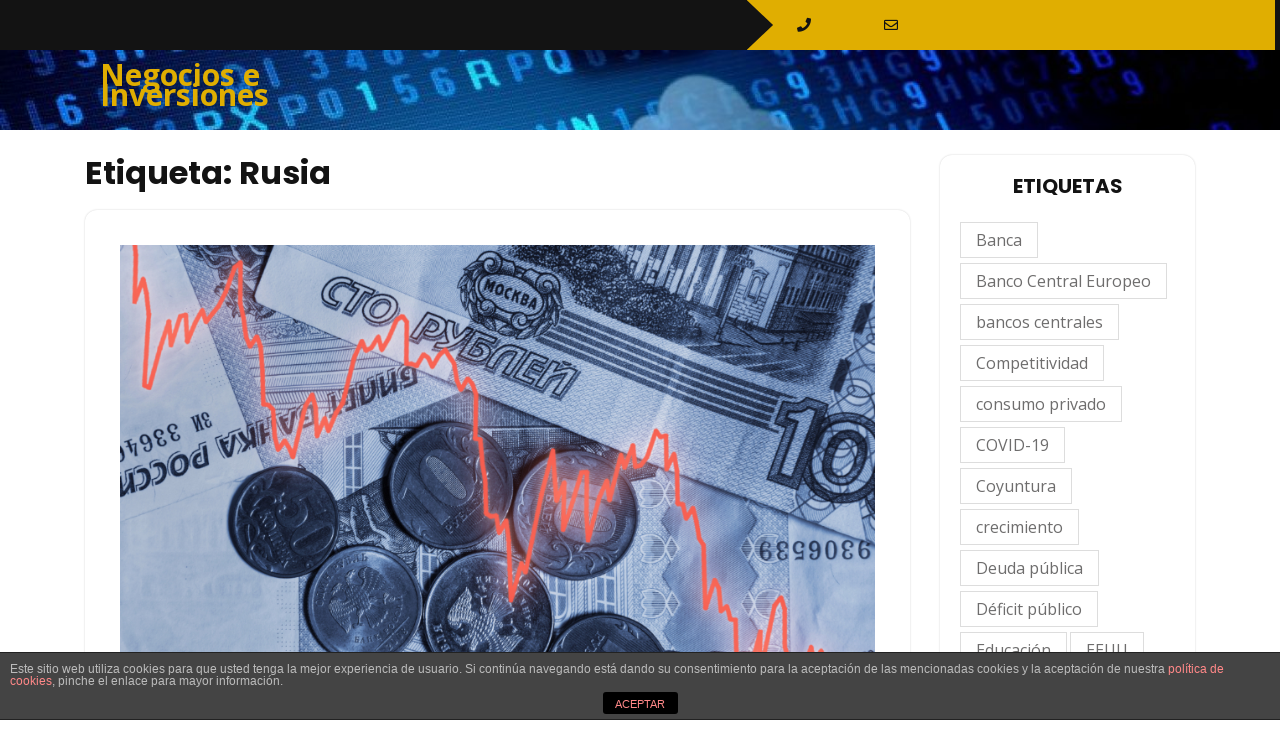

--- FILE ---
content_type: text/html; charset=UTF-8
request_url: https://negocioinversiones.com/tag/rusia/
body_size: 9351
content:
<!DOCTYPE html>
<html lang="es">
<head>
<meta charset="UTF-8">
<meta name="viewport" content="width=device-width, initial-scale=1">
<title>Rusia &#8211; Negocios e Inversiones</title>
<meta name='robots' content='max-image-preview:large' />
<link rel='dns-prefetch' href='//fonts.googleapis.com' />
<link rel='dns-prefetch' href='//s.w.org' />
<link rel="alternate" type="application/rss+xml" title="Negocios e Inversiones &raquo; Feed" href="https://negocioinversiones.com/feed/" />
<link rel="alternate" type="application/rss+xml" title="Negocios e Inversiones &raquo; Etiqueta Rusia del feed" href="https://negocioinversiones.com/tag/rusia/feed/" />
		<script type="text/javascript">
			window._wpemojiSettings = {"baseUrl":"https:\/\/s.w.org\/images\/core\/emoji\/13.0.1\/72x72\/","ext":".png","svgUrl":"https:\/\/s.w.org\/images\/core\/emoji\/13.0.1\/svg\/","svgExt":".svg","source":{"concatemoji":"https:\/\/negocioinversiones.com\/wp-includes\/js\/wp-emoji-release.min.js?ver=5.7.14"}};
			!function(e,a,t){var n,r,o,i=a.createElement("canvas"),p=i.getContext&&i.getContext("2d");function s(e,t){var a=String.fromCharCode;p.clearRect(0,0,i.width,i.height),p.fillText(a.apply(this,e),0,0);e=i.toDataURL();return p.clearRect(0,0,i.width,i.height),p.fillText(a.apply(this,t),0,0),e===i.toDataURL()}function c(e){var t=a.createElement("script");t.src=e,t.defer=t.type="text/javascript",a.getElementsByTagName("head")[0].appendChild(t)}for(o=Array("flag","emoji"),t.supports={everything:!0,everythingExceptFlag:!0},r=0;r<o.length;r++)t.supports[o[r]]=function(e){if(!p||!p.fillText)return!1;switch(p.textBaseline="top",p.font="600 32px Arial",e){case"flag":return s([127987,65039,8205,9895,65039],[127987,65039,8203,9895,65039])?!1:!s([55356,56826,55356,56819],[55356,56826,8203,55356,56819])&&!s([55356,57332,56128,56423,56128,56418,56128,56421,56128,56430,56128,56423,56128,56447],[55356,57332,8203,56128,56423,8203,56128,56418,8203,56128,56421,8203,56128,56430,8203,56128,56423,8203,56128,56447]);case"emoji":return!s([55357,56424,8205,55356,57212],[55357,56424,8203,55356,57212])}return!1}(o[r]),t.supports.everything=t.supports.everything&&t.supports[o[r]],"flag"!==o[r]&&(t.supports.everythingExceptFlag=t.supports.everythingExceptFlag&&t.supports[o[r]]);t.supports.everythingExceptFlag=t.supports.everythingExceptFlag&&!t.supports.flag,t.DOMReady=!1,t.readyCallback=function(){t.DOMReady=!0},t.supports.everything||(n=function(){t.readyCallback()},a.addEventListener?(a.addEventListener("DOMContentLoaded",n,!1),e.addEventListener("load",n,!1)):(e.attachEvent("onload",n),a.attachEvent("onreadystatechange",function(){"complete"===a.readyState&&t.readyCallback()})),(n=t.source||{}).concatemoji?c(n.concatemoji):n.wpemoji&&n.twemoji&&(c(n.twemoji),c(n.wpemoji)))}(window,document,window._wpemojiSettings);
		</script>
		<style type="text/css">
img.wp-smiley,
img.emoji {
	display: inline !important;
	border: none !important;
	box-shadow: none !important;
	height: 1em !important;
	width: 1em !important;
	margin: 0 .07em !important;
	vertical-align: -0.1em !important;
	background: none !important;
	padding: 0 !important;
}
</style>
	<link rel='stylesheet' id='wp-block-library-css'  href='https://negocioinversiones.com/wp-includes/css/dist/block-library/style.min.css?ver=5.7.14' type='text/css' media='all' />
<link rel='stylesheet' id='wp-block-library-theme-css'  href='https://negocioinversiones.com/wp-includes/css/dist/block-library/theme.min.css?ver=5.7.14' type='text/css' media='all' />
<link rel='stylesheet' id='front-estilos-css'  href='https://negocioinversiones.com/wp-content/plugins/asesor-cookies-para-la-ley-en-espana/html/front/estilos.css?ver=5.7.14' type='text/css' media='all' />
<link rel='stylesheet' id='coderevolution-front-css-css'  href='https://negocioinversiones.com/wp-content/plugins/rss-feed-post-generator-echo/styles/coderevolution-front.css?ver=5.7.14' type='text/css' media='all' />
<link rel='stylesheet' id='echo-thumbnail-css-css'  href='https://negocioinversiones.com/wp-content/plugins/rss-feed-post-generator-echo/styles/echo-thumbnail.css?ver=5.7.14' type='text/css' media='all' />
<link rel='stylesheet' id='bootstrap-css-css'  href='https://negocioinversiones.com/wp-content/themes/twenty-minutes/css/bootstrap.css?ver=5.7.14' type='text/css' media='all' />
<link rel='stylesheet' id='twenty-minutes-style-css'  href='https://negocioinversiones.com/wp-content/themes/twenty-minutes/style.css?ver=5.7.14' type='text/css' media='all' />
<link rel='stylesheet' id='owl.carousel-css-css'  href='https://negocioinversiones.com/wp-content/themes/twenty-minutes/css/owl.carousel.css?ver=5.7.14' type='text/css' media='all' />
<link rel='stylesheet' id='twenty-minutes-responsive-css'  href='https://negocioinversiones.com/wp-content/themes/twenty-minutes/css/responsive.css?ver=5.7.14' type='text/css' media='all' />
<link rel='stylesheet' id='twenty-minutes-default-css'  href='https://negocioinversiones.com/wp-content/themes/twenty-minutes/css/default.css?ver=5.7.14' type='text/css' media='all' />
<link rel='stylesheet' id='font-awesome-css-css'  href='https://negocioinversiones.com/wp-content/themes/twenty-minutes/css/fontawesome-all.css?ver=5.7.14' type='text/css' media='all' />
<link rel='stylesheet' id='twenty-minutes-opensans-css'  href='//fonts.googleapis.com/css?family=Open+Sans%3A0%2C300%3B0%2C400%3B0%2C600%3B0%2C700%3B0%2C800%3B1%2C300%3B1%2C400%3B1%2C600%3B1%2C700%3B1%2C800&#038;ver=5.7.14' type='text/css' media='all' />
<link rel='stylesheet' id='twenty-minutes-source-body-css'  href='//fonts.googleapis.com/css?family=Poppins%3A0%2C100%3B0%2C200%3B0%2C300%3B0%2C400%3B0%2C500%3B0%2C600%3B0%2C700%3B0%2C800%3B0%2C900%3B1%2C100%3B1%2C200%3B1%2C300%3B1%2C400%3B1%2C500%3B1%2C600%3B1%2C700%3B1%2C800%3B1%2C900&#038;ver=5.7.14' type='text/css' media='all' />
<link rel='stylesheet' id='recent-posts-widget-with-thumbnails-public-style-css'  href='https://negocioinversiones.com/wp-content/plugins/recent-posts-widget-with-thumbnails/public.css?ver=7.1.1' type='text/css' media='all' />
<script type='text/javascript' src='https://negocioinversiones.com/wp-includes/js/jquery/jquery.min.js?ver=3.5.1' id='jquery-core-js'></script>
<script type='text/javascript' src='https://negocioinversiones.com/wp-includes/js/jquery/jquery-migrate.min.js?ver=3.3.2' id='jquery-migrate-js'></script>
<script type='text/javascript' id='front-principal-js-extra'>
/* <![CDATA[ */
var cdp_cookies_info = {"url_plugin":"https:\/\/negocioinversiones.com\/wp-content\/plugins\/asesor-cookies-para-la-ley-en-espana\/plugin.php","url_admin_ajax":"https:\/\/negocioinversiones.com\/wp-admin\/admin-ajax.php"};
/* ]]> */
</script>
<script type='text/javascript' src='https://negocioinversiones.com/wp-content/plugins/asesor-cookies-para-la-ley-en-espana/html/front/principal.js?ver=5.7.14' id='front-principal-js'></script>
<script type='text/javascript' src='https://negocioinversiones.com/wp-content/themes/twenty-minutes/js/bootstrap.js?ver=5.7.14' id='bootstrap-js-js'></script>
<script type='text/javascript' src='https://negocioinversiones.com/wp-content/themes/twenty-minutes/js/owl.carousel.js?ver=5.7.14' id='owl.carousel-js-js'></script>
<script type='text/javascript' src='https://negocioinversiones.com/wp-content/themes/twenty-minutes/js/theme.js?ver=5.7.14' id='twenty-minutes-theme-js'></script>
<link rel="https://api.w.org/" href="https://negocioinversiones.com/wp-json/" /><link rel="alternate" type="application/json" href="https://negocioinversiones.com/wp-json/wp/v2/tags/1935" /><link rel="EditURI" type="application/rsd+xml" title="RSD" href="https://negocioinversiones.com/xmlrpc.php?rsd" />
<link rel="wlwmanifest" type="application/wlwmanifest+xml" href="https://negocioinversiones.com/wp-includes/wlwmanifest.xml" /> 
<meta name="generator" content="WordPress 5.7.14" />
<style> .entry-footer .byline{ display:none !important; } </style><style> .entry-meta .byline{ display:none !important; } </style><style> .entry-footer .posted-on{ display:none !important; } </style><style> .entry-meta .entry-date{ display:none !important; } </style><style> .entry-meta .date{ display:none !important; } </style><style> .entry-footer .cat-links{ display:none !important; } </style><style> .entry-meta .cat-links{ display:none !important; } </style><style> .entry-meta .categories-links{ display:none !important; } </style><style> .entry-footer .comments-link{ display:none !important; } </style><style> .entry-meta .comments-link{ display:none !important; } </style><style> .entry-footer .edit-link{ display:none !important; } </style><style> .entry-meta .edit-link{ display:none !important; } </style>	<style type="text/css">
					.header {
				background: url(https://negocioinversiones.com/wp-content/uploads/2020/01/cropped-cloud-computing-810x4561-1.jpg) no-repeat;
				background-position: center top;
				background-size:cover !important;
			}
			


		.info-box {
			background: ;
		}

		.info-box i {
			color: ;
		}

		.info-box a {
			color: ;
		}

		.social-icons i {
			color: ;
		}

		.social-icons i {
			color: ;
		}

		.header-top {
			background: ;
		}


		.page-template-template-home-page h1.site-title a {
			color: ;
		}


		.page-template-template-home-page span.site-description {
			color: ;
		}

	</style>
	</head>

<body class="archive tag tag-rusia tag-1935 wp-embed-responsive group-blog">


<div id="preloader">
  <div id="status">&nbsp;</div>
</div>

<a class="screen-reader-text skip-link" href="#content">Saltar al contenido</a>

<div id="pageholder" >

<div class="header-top">
  <div class="row m-0">
    <div class="col-lg-7 col-md-5">
      <div class="social-icons">
                                              </div>
    </div>
    <div class="col-lg-5 col-md-7 p-0">
      <div class="info-box">
        <a class="phn" href="tel:" data-wpel-link="internal"><i class="fas fa-phone"></i></a>
        <a class="mail" href="/cdn-cgi/l/email-protection#99"><i class="far fa-envelope"></i></a>
      </div>
    </div>
  </div>
</div>

<div class="header not-sticky">
  <div class="container">
    <div class="row m-0">
      <div class="col-lg-3 col-md-8 align-self-center">
        <div class="logo">
                    <div class="site-branding-text">
                                          <p class="site-title"><a href="https://negocioinversiones.com/" data-wpel-link="internal">Negocios e Inversiones</a></p>
                                                                          </div>
        </div>
      </div>
      <div class="col-lg-9 col-md-4 align-self-center">
        <div class="toggle-nav">
                  </div>
        <div id="mySidenav" class="nav sidenav">
          <nav id="site-navigation" class="main-nav" role="navigation" aria-label="Menú superior">
            <ul class="mobile_nav">
                          </ul>
            <a href="javascript:void(0)" class="close-button" data-wpel-link="internal">CERRAR</a>
          </nav>
        </div>
      </div>
    </div>
  </div>
</div>

<div class="container">
    <div id="content" class="contentsecwrap">
         <div class="row">
            <div class="col-lg-9 col-md-9">
                <section class="site-main">
        			                        <header class="page-header">
                            <h1 class="entry-title">Etiqueta: <span>Rusia</span></h1> 
                        </header>
        				<div class="postsec-list">
        					                                                            
<article id="post-2063" class="post-2063 post type-post status-publish format-standard has-post-thumbnail hentry category-banco-central-europeo category-finanzas category-guerra category-panico-financiero category-reservas category-rusia category-sanciones-economicas category-swift tag-banco-central-europeo tag-finanzas tag-guerra tag-panico-financiero tag-reservas tag-rusia tag-sanciones-economicas tag-swift">
    <div class="listarticle">
    	            <div class="post-thumb">
               <a href="https://negocioinversiones.com/sangria-financiera-en-rusia/" data-wpel-link="internal"><img width="901" height="514" src="https://negocioinversiones.com/wp-content/uploads/2022/03/2063/sangria-financiera-en-rusia.jpg" class="attachment-post-thumbnail size-post-thumbnail wp-post-image" alt="sangria-financiera-en-rusia" loading="lazy" srcset="https://negocioinversiones.com/wp-content/uploads/2022/03/2063/sangria-financiera-en-rusia.jpg 901w, https://negocioinversiones.com/wp-content/uploads/2022/03/2063/sangria-financiera-en-rusia-300x171.jpg 300w, https://negocioinversiones.com/wp-content/uploads/2022/03/2063/sangria-financiera-en-rusia-768x438.jpg 768w, https://negocioinversiones.com/wp-content/uploads/2022/03/2063/sangria-financiera-en-rusia-256x146.jpg 256w" sizes="(max-width: 901px) 100vw, 901px" /></a>
            </div>
	            <header class="entry-header">
            <h2 class="single_title"><a href="https://negocioinversiones.com/sangria-financiera-en-rusia/" rel="bookmark" data-wpel-link="internal">Sangría financiera en Rusia</a></h2>
                            <div class="postmeta">
                    <div class="post-date"><i class="fas fa-calendar-alt"></i> &nbsp; marzo 2, 2022</div>
                    <div class="post-comment">&nbsp; &nbsp; <i class="fa fa-comment"></i> &nbsp;  <a href="https://negocioinversiones.com/sangria-financiera-en-rusia/#respond" data-wpel-link="internal">No hay comentarios</a></div>
                </div>
                    </header>
                <div class="entry-summary">
           	            <p><div>
<div>
<div id="cuerpo-post">
<div>
<div>
<div id="post-10920" itemscope="" itemtype="http://schema.org/Article">
<p><span>Comparte esta entrada</span><br />
				<a _blank="" href="https://twitter.com/intent/tweet?url=https://blog.funcas.es/sangria-financiera-en-rusia/&amp;text=Sangría financiera en Rusia&amp;via=funcases;&amp;amptarget=" rel="nofollow external noopener noreferrer" data-wpel-link="external"></a><br />
					<a href="https://www.facebook.com/sharer.php?u=https://blog.funcas.es/sangria-financiera-en-rusia/" rel="nofollow external noopener noreferrer" data-wpel-link="external"></a><br />
					<a href="http://www.linkedin.com/shareArticle?mini=true&amp;url=https://blog.funcas.es/sangria-financiera-en-rusia/" rel="nofollow external noopener noreferrer" data-wpel-link="external"></a><br />
					<a href="https://plus.google.com/share?url=https://blog.funcas.es/sangria-financiera-en-rusia/" rel="nofollow external noopener noreferrer" data-wpel-link="external"></a>
				</p>
<div>
<div>
<div itemprop="articleBody">
<p>Existía escepticismo sobre si las sanciones económicas iban a tener efectos significativos en la economía y sociedad rusas. Lo acontecido en las últimas 48 horas muestra que los efectos financieros de algunas de esas medidas están siendo devastadores. El cierre de la plataforma SWIFT para buena parte de las entidades financieras rusas y la congelación de los activos en el exterior del banco central del país han provocado una serie de reacciones en cadena, de consecuencias imprevisibles. Por un lado, se sigue derrumbando el valor del rublo, se ahonda en la caída de los mercados de valores rusos —aunque ayer estuvo cerrada la Bolsa— y la deuda soberana ha sido calificada de “bono basura”. Por otro lado, se ha producido una espectacular subida de los tipos de interés (que se duplican) hasta el 20 por cien. Impactará de manera muy negativa en familias y empresas. Por si esto fuera poco, se ha evidenciado una salida sin precedentes de depósitos bancarios tanto en Rusia como en el exterior. El Banco Central Europeo ha avisado de la probable quiebra de las filiales europeas de Sberbank, la entidad rusa de mayor tamaño.</p>
<p>Las próximas horas serán determinantes para conocer el alcance del pánico bancario vivido en Rusia y hasta que punto mina la solvencia de la economía y finanzas de ese país. Un episodio de ese estrés financiero, sobre todo si viene acompañado de restricciones gubernamentales a la retirada de efectivo o al movimiento de capitales —llamado popularmente “corralito”—, es devastador para la confianza de los ciudadanos y por las repercusiones económicas y financieras que generan. Nadie desea pasar por ese trago. No hay más que acudir a la memoria colectiva de la crisis de la deuda soberana europea hace unos diez años para recordar el miedo que da ese término.</p>
<p>Se habla también de las alternativas que tiene Rusia a SWIFT. Una posibilidad es realizar los pagos a través de terceros países no sancionados. Por ejemplo, China cuenta con el sistema CIPS, que compite con SWIFT. Por supuesto, redireccionar esos pagos a través de otras plataformas no es gratis. Supondrá retrasos en las transacciones y mayores costes. Sin embargo, hay un riesgo para Occidente en el medio plazo si Rusia adopta el sistema CIPS. El estatus del dólar y el euro como divisas globales de reserva se podría resentir y favorecer al yuan.</p>
<p>Son muchas las implicaciones de largo recorrido de las decisiones que se están tomando estos días, que si se llegaran a producir podrían cambiar los equilibrios de la economía global. Parece claro que para aumentar la efectividad económica de las sanciones los países occidentales deben asumir costes y riesgos. La dureza de las medidas adoptadas, sobre todo las de ámbito financiero, afectarán a Estados Unidos y, sobre todo, a Europa. En particular a países, bancos y empresas con una elevada exposición a riesgos en Rusia. Los bancos centrales occidentales tendrán que estar preparados para evitar episodios de inestabilidad financiera en esos casos puntuales e impedir que vaya a mayores. Vienen curvas que, desde el principio, eran inevitables.</p>
<p>Este artículo se publicó originalmente en el diario El País.</p>
</p></div>
</p></div>
</p></div>
<p><span>Comparte esta entrada</span><br />
				<a _blank="" href="https://twitter.com/intent/tweet?url=https://blog.funcas.es/sangria-financiera-en-rusia/&amp;text=Sangría financiera en Rusia&amp;via=funcases;&amp;amptarget=" rel="nofollow external noopener noreferrer" data-wpel-link="external"></a><br />
				<a href="https://www.facebook.com/sharer.php?u=https://blog.funcas.es/sangria-financiera-en-rusia/" rel="nofollow external noopener noreferrer" data-wpel-link="external"></a><br />
				<a href="http://www.linkedin.com/shareArticle?mini=true&amp;url=https://blog.funcas.es/sangria-financiera-en-rusia/" rel="nofollow external noopener noreferrer" data-wpel-link="external"></a><br />
				<a href="https://plus.google.com/share?url=https://blog.funcas.es/sangria-financiera-en-rusia/" rel="nofollow external noopener noreferrer" data-wpel-link="external"></a>
			</p>
</p></div>
</p></div>
</p></div>
</div></div>
</p></div>
</p>
            <a class="pagemore" href="https://negocioinversiones.com/sangria-financiera-en-rusia/" data-wpel-link="internal">Leer más</a>
        </div>
                <div class="clear"></div>
    </div>
</article>                                                    </div>
                                                            </section>
            </div>
            <div class="col-lg-3 col-md-3">
                
	<div id="sidebar"> 
		<aside id="tag_cloud-2" class="widget widget_tag_cloud"><h3 class="widget-title">Etiquetas</h3><div class="tagcloud"><a href="https://negocioinversiones.com/tag/banca/" class="tag-cloud-link tag-link-430 tag-link-position-1" style="font-size: 12.880733944954pt;" aria-label="Banca (78 elementos)" data-wpel-link="internal">Banca</a>
<a href="https://negocioinversiones.com/tag/banco-central-europeo/" class="tag-cloud-link tag-link-1650 tag-link-position-2" style="font-size: 8.1284403669725pt;" aria-label="Banco Central Europeo (33 elementos)" data-wpel-link="internal">Banco Central Europeo</a>
<a href="https://negocioinversiones.com/tag/bancos-centrales/" class="tag-cloud-link tag-link-1211 tag-link-position-3" style="font-size: 9.9266055045872pt;" aria-label="bancos centrales (46 elementos)" data-wpel-link="internal">bancos centrales</a>
<a href="https://negocioinversiones.com/tag/competitividad/" class="tag-cloud-link tag-link-1228 tag-link-position-4" style="font-size: 8.256880733945pt;" aria-label="Competitividad (34 elementos)" data-wpel-link="internal">Competitividad</a>
<a href="https://negocioinversiones.com/tag/consumo-privado/" class="tag-cloud-link tag-link-1104 tag-link-position-5" style="font-size: 8.6422018348624pt;" aria-label="consumo privado (36 elementos)" data-wpel-link="internal">consumo privado</a>
<a href="https://negocioinversiones.com/tag/covid-19/" class="tag-cloud-link tag-link-762 tag-link-position-6" style="font-size: 12.495412844037pt;" aria-label="COVID-19 (73 elementos)" data-wpel-link="internal">COVID-19</a>
<a href="https://negocioinversiones.com/tag/coyuntura/" class="tag-cloud-link tag-link-349 tag-link-position-7" style="font-size: 21.48623853211pt;" aria-label="Coyuntura (373 elementos)" data-wpel-link="internal">Coyuntura</a>
<a href="https://negocioinversiones.com/tag/crecimiento/" class="tag-cloud-link tag-link-350 tag-link-position-8" style="font-size: 11.467889908257pt;" aria-label="crecimiento (60 elementos)" data-wpel-link="internal">crecimiento</a>
<a href="https://negocioinversiones.com/tag/deuda-publica/" class="tag-cloud-link tag-link-781 tag-link-position-9" style="font-size: 9.5412844036697pt;" aria-label="Deuda pública (43 elementos)" data-wpel-link="internal">Deuda pública</a>
<a href="https://negocioinversiones.com/tag/deficit-publico/" class="tag-cloud-link tag-link-547 tag-link-position-10" style="font-size: 8.5137614678899pt;" aria-label="Déficit público (35 elementos)" data-wpel-link="internal">Déficit público</a>
<a href="https://negocioinversiones.com/tag/educacion/" class="tag-cloud-link tag-link-866 tag-link-position-11" style="font-size: 8.1284403669725pt;" aria-label="Educación (33 elementos)" data-wpel-link="internal">Educación</a>
<a href="https://negocioinversiones.com/tag/eeuu/" class="tag-cloud-link tag-link-639 tag-link-position-12" style="font-size: 9.7981651376147pt;" aria-label="EEUU (45 elementos)" data-wpel-link="internal">EEUU</a>
<a href="https://negocioinversiones.com/tag/empleo/" class="tag-cloud-link tag-link-351 tag-link-position-13" style="font-size: 12.110091743119pt;" aria-label="Empleo (68 elementos)" data-wpel-link="internal">Empleo</a>
<a href="https://negocioinversiones.com/tag/emprendedores/" class="tag-cloud-link tag-link-52 tag-link-position-14" style="font-size: 10.311926605505pt;" aria-label="Emprendedores (49 elementos)" data-wpel-link="internal">Emprendedores</a>
<a href="https://negocioinversiones.com/tag/empresas/" class="tag-cloud-link tag-link-179 tag-link-position-15" style="font-size: 15.577981651376pt;" aria-label="Empresas (129 elementos)" data-wpel-link="internal">Empresas</a>
<a href="https://negocioinversiones.com/tag/erp/" class="tag-cloud-link tag-link-396 tag-link-position-16" style="font-size: 14.807339449541pt;" aria-label="ERP (112 elementos)" data-wpel-link="internal">ERP</a>
<a href="https://negocioinversiones.com/tag/estrategia-y-gestion/" class="tag-cloud-link tag-link-394 tag-link-position-17" style="font-size: 14.935779816514pt;" aria-label="Estrategia y Gestión (115 elementos)" data-wpel-link="internal">Estrategia y Gestión</a>
<a href="https://negocioinversiones.com/tag/estudios-sociales/" class="tag-cloud-link tag-link-616 tag-link-position-18" style="font-size: 15.963302752294pt;" aria-label="Estudios sociales (138 elementos)" data-wpel-link="internal">Estudios sociales</a>
<a href="https://negocioinversiones.com/tag/europa/" class="tag-cloud-link tag-link-826 tag-link-position-19" style="font-size: 13.137614678899pt;" aria-label="Europa (82 elementos)" data-wpel-link="internal">Europa</a>
<a href="https://negocioinversiones.com/tag/exportaciones/" class="tag-cloud-link tag-link-1089 tag-link-position-20" style="font-size: 9.4128440366972pt;" aria-label="exportaciones (42 elementos)" data-wpel-link="internal">exportaciones</a>
<a href="https://negocioinversiones.com/tag/finanzas/" class="tag-cloud-link tag-link-338 tag-link-position-21" style="font-size: 19.559633027523pt;" aria-label="Finanzas (265 elementos)" data-wpel-link="internal">Finanzas</a>
<a href="https://negocioinversiones.com/tag/gestion-empresarial/" class="tag-cloud-link tag-link-397 tag-link-position-22" style="font-size: 11.082568807339pt;" aria-label="Gestión empresarial (56 elementos)" data-wpel-link="internal">Gestión empresarial</a>
<a href="https://negocioinversiones.com/tag/indicadores/" class="tag-cloud-link tag-link-1781 tag-link-position-23" style="font-size: 9.6697247706422pt;" aria-label="indicadores (44 elementos)" data-wpel-link="internal">indicadores</a>
<a href="https://negocioinversiones.com/tag/industria/" class="tag-cloud-link tag-link-353 tag-link-position-24" style="font-size: 8pt;" aria-label="Industria (32 elementos)" data-wpel-link="internal">Industria</a>
<a href="https://negocioinversiones.com/tag/inflacion/" class="tag-cloud-link tag-link-382 tag-link-position-25" style="font-size: 17.119266055046pt;" aria-label="inflación (169 elementos)" data-wpel-link="internal">inflación</a>
<a href="https://negocioinversiones.com/tag/inteligencia-artificial/" class="tag-cloud-link tag-link-422 tag-link-position-26" style="font-size: 11.596330275229pt;" aria-label="Inteligencia artificial (62 elementos)" data-wpel-link="internal">Inteligencia artificial</a>
<a href="https://negocioinversiones.com/tag/inversiones/" class="tag-cloud-link tag-link-10 tag-link-position-27" style="font-size: 11.467889908257pt;" aria-label="Inversiones (61 elementos)" data-wpel-link="internal">Inversiones</a>
<a href="https://negocioinversiones.com/tag/inversion/" class="tag-cloud-link tag-link-441 tag-link-position-28" style="font-size: 12.110091743119pt;" aria-label="inversión (68 elementos)" data-wpel-link="internal">inversión</a>
<a href="https://negocioinversiones.com/tag/personas-y-liderazgo/" class="tag-cloud-link tag-link-416 tag-link-position-29" style="font-size: 8.6422018348624pt;" aria-label="Personas y Liderazgo (36 elementos)" data-wpel-link="internal">Personas y Liderazgo</a>
<a href="https://negocioinversiones.com/tag/pib/" class="tag-cloud-link tag-link-1158 tag-link-position-30" style="font-size: 8.8990825688073pt;" aria-label="PIB (38 elementos)" data-wpel-link="internal">PIB</a>
<a href="https://negocioinversiones.com/tag/politica-monetaria/" class="tag-cloud-link tag-link-574 tag-link-position-31" style="font-size: 13.522935779817pt;" aria-label="política monetaria (89 elementos)" data-wpel-link="internal">política monetaria</a>
<a href="https://negocioinversiones.com/tag/precio-de-la-energia/" class="tag-cloud-link tag-link-1570 tag-link-position-32" style="font-size: 8.256880733945pt;" aria-label="precio de la energía (34 elementos)" data-wpel-link="internal">precio de la energía</a>
<a href="https://negocioinversiones.com/tag/productividad/" class="tag-cloud-link tag-link-982 tag-link-position-33" style="font-size: 8.256880733945pt;" aria-label="productividad (34 elementos)" data-wpel-link="internal">productividad</a>
<a href="https://negocioinversiones.com/tag/recuperacion/" class="tag-cloud-link tag-link-835 tag-link-position-34" style="font-size: 11.082568807339pt;" aria-label="recuperación (57 elementos)" data-wpel-link="internal">recuperación</a>
<a href="https://negocioinversiones.com/tag/reformas/" class="tag-cloud-link tag-link-354 tag-link-position-35" style="font-size: 8.6422018348624pt;" aria-label="reformas (36 elementos)" data-wpel-link="internal">reformas</a>
<a href="https://negocioinversiones.com/tag/regulacion-y-competencia/" class="tag-cloud-link tag-link-595 tag-link-position-36" style="font-size: 12.623853211009pt;" aria-label="Regulación y Competencia (75 elementos)" data-wpel-link="internal">Regulación y Competencia</a>
<a href="https://negocioinversiones.com/tag/salarios/" class="tag-cloud-link tag-link-1733 tag-link-position-37" style="font-size: 8.5137614678899pt;" aria-label="Salarios (35 elementos)" data-wpel-link="internal">Salarios</a>
<a href="https://negocioinversiones.com/tag/software-en-la-nube/" class="tag-cloud-link tag-link-423 tag-link-position-38" style="font-size: 9.0275229357798pt;" aria-label="Software en la nube (39 elementos)" data-wpel-link="internal">Software en la nube</a>
<a href="https://negocioinversiones.com/tag/solucion-de-gestion-empresarial-erp/" class="tag-cloud-link tag-link-410 tag-link-position-39" style="font-size: 14.807339449541pt;" aria-label="Solución de gestión empresarial (ERP) (110 elementos)" data-wpel-link="internal">Solución de gestión empresarial (ERP)</a>
<a href="https://negocioinversiones.com/tag/subida-de-tipos/" class="tag-cloud-link tag-link-1892 tag-link-position-40" style="font-size: 8.256880733945pt;" aria-label="Subida de tipos (34 elementos)" data-wpel-link="internal">Subida de tipos</a>
<a href="https://negocioinversiones.com/tag/tecnologia/" class="tag-cloud-link tag-link-111 tag-link-position-41" style="font-size: 18.275229357798pt;" aria-label="Tecnología (210 elementos)" data-wpel-link="internal">Tecnología</a>
<a href="https://negocioinversiones.com/tag/tecnologia-e-innovacion/" class="tag-cloud-link tag-link-387 tag-link-position-42" style="font-size: 22pt;" aria-label="Tecnología e Innovación (407 elementos)" data-wpel-link="internal">Tecnología e Innovación</a>
<a href="https://negocioinversiones.com/tag/tipos-de-interes/" class="tag-cloud-link tag-link-749 tag-link-position-43" style="font-size: 13.522935779817pt;" aria-label="Tipos de interés (88 elementos)" data-wpel-link="internal">Tipos de interés</a>
<a href="https://negocioinversiones.com/tag/transformacion-digital/" class="tag-cloud-link tag-link-392 tag-link-position-44" style="font-size: 14.165137614679pt;" aria-label="Transformación digital (99 elementos)" data-wpel-link="internal">Transformación digital</a>
<a href="https://negocioinversiones.com/tag/turismo/" class="tag-cloud-link tag-link-880 tag-link-position-45" style="font-size: 9.4128440366972pt;" aria-label="turismo (42 elementos)" data-wpel-link="internal">turismo</a></div>
</aside><aside id="recent-posts-widget-with-thumbnails-3" class="widget recent-posts-widget-with-thumbnails">
<div id="rpwwt-recent-posts-widget-with-thumbnails-3" class="rpwwt-widget">
<h3 class="widget-title">Negocios..</h3>
	<ul>
		<li><a href="https://negocioinversiones.com/el-papel-del-capex-en-la-apuesta-de-alphabet-por-la-ia-y-los-centros-de-datos/" data-wpel-link="internal"><img width="75" height="75" src="https://negocioinversiones.com/wp-content/uploads/2026/01/7142/el-papel-del-capex-en-la-apuesta-de-alphabet-por-la-ia-y-los-centros-de-datos-150x150.jpg" class="attachment-75x75 size-75x75 wp-post-image" alt="el-papel-del-capex-en-la-apuesta-de-alphabet-por-la-ia-y-los-centros-de-datos" loading="lazy" /><span class="rpwwt-post-title">El papel del capex en la apuesta de Alphabet por la IA y los centros de datos</span></a></li>
		<li><a href="https://negocioinversiones.com/ventaja-estructural-de-mercado-estructuras-poder-y-competitividad/" data-wpel-link="internal"><img width="75" height="75" src="https://negocioinversiones.com/wp-content/uploads/2026/01/7144/ventaja-estructural-de-mercado-estructuras-poder-y-competitividad-150x150.jpg" class="attachment-75x75 size-75x75 wp-post-image" alt="ventaja-estructural-de-mercado:-estructuras,-poder-y-competitividad" loading="lazy" /><span class="rpwwt-post-title">Ventaja estructural de mercado: estructuras, poder y competitividad</span></a></li>
		<li><a href="https://negocioinversiones.com/cadena-de-suministro-de-minerales-reciclados-y-economia-circular/" data-wpel-link="internal"><img width="75" height="75" src="https://negocioinversiones.com/wp-content/uploads/2026/01/7128/cadena-de-suministro-de-minerales-reciclados-y-economia-circular-150x150.jpg" class="attachment-75x75 size-75x75 wp-post-image" alt="cadena-de-suministro-de-minerales-reciclados-y-economia-circular" loading="lazy" /><span class="rpwwt-post-title">Cadena de suministro de minerales reciclados y economía circular</span></a></li>
	</ul>
</div><!-- .rpwwt-widget -->
</aside><aside id="recent-posts-widget-with-thumbnails-4" class="widget recent-posts-widget-with-thumbnails">
<div id="rpwwt-recent-posts-widget-with-thumbnails-4" class="rpwwt-widget">
<h3 class="widget-title">Inversiones</h3>
	<ul>
		<li><a href="https://negocioinversiones.com/discocil-cierra-ronda-de-inversion-de-250-000-euros/" data-wpel-link="internal"><img width="1" height="1" src="https://negocioinversiones.com/wp-content/uploads/2020/10/1119/discocil-cierra-ronda-de-inversion-de-250-000-euros.gif" class="attachment-75x75 size-75x75 wp-post-image" alt="discocil-cierra-ronda-de-inversion-de-250.000-euros" loading="lazy" /><span class="rpwwt-post-title">Discocil cierra ronda de inversión de 250.000 euros</span></a></li>
		<li><a href="https://negocioinversiones.com/bnc10-cierra-mas-de-600-000-euros-de-inversion-en-equity-crowdfunding/" data-wpel-link="internal"><img width="1" height="1" src="https://negocioinversiones.com/wp-content/uploads/2020/10/1121/bnc10-cierra-mas-de-600-000-euros-de-inversion-en-equity-crowdfunding.gif" class="attachment-75x75 size-75x75 wp-post-image" alt="bnc10-cierra-mas-de-600.000-euros-de-inversion-en-equity-crowdfunding" loading="lazy" /><span class="rpwwt-post-title">bnc10 cierra más de 600.000 euros de inversión en equity crowdfunding</span></a></li>
		<li><a href="https://negocioinversiones.com/rosita-cierra-una-ronda-de-financiacion-de-430-000/" data-wpel-link="internal"><img width="1" height="1" src="https://negocioinversiones.com/wp-content/uploads/2020/10/1105/rosita-cierra-una-ronda-de-financiacion-de-430-000.gif" class="attachment-75x75 size-75x75 wp-post-image" alt="rosita-cierra-una-ronda-de-financiacion-de-430.000" loading="lazy" /><span class="rpwwt-post-title">Rosita cierra una ronda de financiación de 430.000</span></a></li>
	</ul>
</div><!-- .rpwwt-widget -->
</aside><aside id="recent-posts-widget-with-thumbnails-5" class="widget recent-posts-widget-with-thumbnails">
<div id="rpwwt-recent-posts-widget-with-thumbnails-5" class="rpwwt-widget">
<h3 class="widget-title">Financiación</h3>
	<ul>
		<li><a href="https://negocioinversiones.com/construccion-de-vivienda-y-precios-altos-amistades-peligrosas/" data-wpel-link="internal"><img width="75" height="75" src="https://negocioinversiones.com/wp-content/uploads/2025/09/5203/construccion-de-vivienda-y-precios-altos-amistades-peligrosas-150x150.jpg" class="attachment-75x75 size-75x75 wp-post-image" alt="construccion-de-vivienda-y-precios-altos:-amistades-peligrosas" loading="lazy" /><span class="rpwwt-post-title">Construcción de vivienda y precios altos: amistades peligrosas</span></a></li>
		<li><a href="https://negocioinversiones.com/el-impacto-economico-del-rearme-europeo/" data-wpel-link="internal"><img width="75" height="75" src="https://negocioinversiones.com/wp-content/uploads/2025/03/4401/el-impacto-economico-del-rearme-europeo-150x150.jpg" class="attachment-75x75 size-75x75 wp-post-image" alt="el-impacto-economico-del-rearme-europeo" loading="lazy" /><span class="rpwwt-post-title">El impacto económico del rearme europeo</span></a></li>
		<li><a href="https://negocioinversiones.com/facilidades-crediticias-tras-la-pandemia/" data-wpel-link="internal"><img width="75" height="75" src="https://negocioinversiones.com/wp-content/uploads/2021/08/1574/facilidades-crediticias-tras-la-pandemia-150x150.jpg" class="attachment-75x75 size-75x75 wp-post-image" alt="facilidades-crediticias-tras-la-pandemia" loading="lazy" /><span class="rpwwt-post-title">Facilidades crediticias tras la pandemia</span></a></li>
	</ul>
</div><!-- .rpwwt-widget -->
</aside><aside id="recent-posts-widget-with-thumbnails-6" class="widget recent-posts-widget-with-thumbnails">
<div id="rpwwt-recent-posts-widget-with-thumbnails-6" class="rpwwt-widget">
<h3 class="widget-title">Tecnología e Innovación</h3>
	<ul>
		<li><a href="https://negocioinversiones.com/ia-agentiva-que-es-y-por-que-marca-el-siguiente-paso-de-la-inteligencia-artificial-en-las-empresas/" data-wpel-link="internal"><img width="75" height="75" src="https://negocioinversiones.com/wp-content/uploads/2026/01/7120/ia-agentiva-que-es-y-por-que-marca-el-siguiente-paso-de-la-inteligencia-artificial-en-las-empresas-150x150.jpg" class="attachment-75x75 size-75x75 wp-post-image" alt="ia-agentiva:-que-es-y-por-que-marca-el-siguiente-paso-de-la-inteligencia-artificial-en-las-empresas" loading="lazy" /><span class="rpwwt-post-title">IA agentiva: Qué es y por qué marca el siguiente paso de la inteligencia artificial en las empresas</span></a></li>
		<li><a href="https://negocioinversiones.com/usas-inteligencia-artificial-en-tu-negocio-asi-afecta-la-nueva-ley-a-los-autonomos/" data-wpel-link="internal"><img width="75" height="75" src="https://negocioinversiones.com/wp-content/uploads/2025/12/7114/usas-inteligencia-artificial-en-tu-negocio-asi-afecta-la-nueva-ley-a-los-autonomos-150x150.jpg" class="attachment-75x75 size-75x75 wp-post-image" alt="¿usas-inteligencia-artificial-en-tu-negocio?-asi-afecta-la-nueva-ley-a-los-autonomos" loading="lazy" /><span class="rpwwt-post-title">¿Usas Inteligencia Artificial en tu negocio? Así afecta la nueva ley a los autónomos</span></a></li>
		<li><a href="https://negocioinversiones.com/como-sera-el-dia-a-dia-de-los-equipos-comerciales-en-2026-si-la-ia-cumple-su-promesa/" data-wpel-link="internal"><img width="75" height="75" src="https://negocioinversiones.com/wp-content/uploads/2025/12/7084/como-sera-el-dia-a-dia-de-los-equipos-comerciales-en-2026-si-la-ia-cumple-su-promesa-150x150.jpg" class="attachment-75x75 size-75x75 wp-post-image" alt="como-sera-el-dia-a-dia-de-los-equipos-comerciales-en-2026-(si-la-ia-cumple-su-promesa)" loading="lazy" /><span class="rpwwt-post-title">Cómo será el día a día de los equipos comerciales en 2026 (si la IA cumple su promesa)</span></a></li>
	</ul>
</div><!-- .rpwwt-widget -->
</aside><aside id="custom_html-4" class="widget_text widget widget_custom_html"><div class="textwidget custom-html-widget"><ul>
<li><a href="http://espanaconlaroja.com" data-wpel-link="external" rel="external noopener noreferrer">España con la Roja</a></li>
<li><a href="https://icertificados.com/certificado-de-situacion-censal/" data-wpel-link="external" rel="external noopener noreferrer">Certificado Censal</a></li><li>
<a href="https://icertificados.com/certificado-de-eficiencia-energetica/" data-wpel-link="external" rel="external noopener noreferrer">Certificado Eficiencia Energética</a></li>
		<li><a href="https://hanamiorganics.com/champu-pelo-graso/" data-wpel-link="external" rel="external noopener noreferrer">Champú Pelo Graso</a></li>
				<li><a href="https://viada.net" data-wpel-link="external" rel="external noopener noreferrer">Carpas, mesas y sillas plegables</a></li>
				<li><a href="https://lucesdenavidad.com/luces-de-navidad/" data-wpel-link="external" rel="external noopener noreferrer">Luces de Navidad</a></li>
</ul>
</div></aside>	</div>
            </div>
        </div>
        <div class="clear"></div>
    </div>
</div>
	
<div id="footer">
	<div class="container">
                      
          
            
              
    <div class="clear"></div>
  </div>    
  <div class="copywrap">
  	<div class="container">
     Copyright negocioinversiones.com - todos los derechos reservados
    </div>
  </div>
</div>


<!-- HTML del pié de página -->
<div class="cdp-cookies-alerta  cdp-solapa-ocultar cdp-cookies-textos-izq cdp-cookies-tema-gris">
	<div class="cdp-cookies-texto">
		<p style="font-size:12px !important;line-height:12px !important">Este sitio web utiliza cookies para que usted tenga la mejor experiencia de usuario. Si continúa navegando está dando su consentimiento para la aceptación de las mencionadas cookies y la aceptación de nuestra <a href="#" style="font-size:12px !important;line-height:12px !important">política de cookies</a>, pinche el enlace para mayor información.</p>
		<a href="javascript:;" class="cdp-cookies-boton-cerrar" data-wpel-link="internal">ACEPTAR</a> 
	</div>
	<a class="cdp-cookies-solapa">Aviso de cookies</a>
</div>
 <script data-cfasync="false" src="/cdn-cgi/scripts/5c5dd728/cloudflare-static/email-decode.min.js"></script><script type='text/javascript' src='https://negocioinversiones.com/wp-includes/js/wp-embed.min.js?ver=5.7.14' id='wp-embed-js'></script>
<script defer src="https://static.cloudflareinsights.com/beacon.min.js/vcd15cbe7772f49c399c6a5babf22c1241717689176015" integrity="sha512-ZpsOmlRQV6y907TI0dKBHq9Md29nnaEIPlkf84rnaERnq6zvWvPUqr2ft8M1aS28oN72PdrCzSjY4U6VaAw1EQ==" data-cf-beacon='{"version":"2024.11.0","token":"7a15710db456468089beba119891a499","r":1,"server_timing":{"name":{"cfCacheStatus":true,"cfEdge":true,"cfExtPri":true,"cfL4":true,"cfOrigin":true,"cfSpeedBrain":true},"location_startswith":null}}' crossorigin="anonymous"></script>
</body>
</html>

--- FILE ---
content_type: text/css
request_url: https://negocioinversiones.com/wp-content/themes/twenty-minutes/style.css?ver=5.7.14
body_size: 4674
content:
/*
Theme Name: Twenty Minutes
Theme URI: https://www.theclassictemplates.com/themes/free-twenty-minutes-wordpress-template/
Author: classictemplate
Author URI: https://www.theclassictemplates.com/
Description: Twenty Minutes Free WordPress Theme is a modern, luxurious, elegant and retina-ready theme. It is suitable for company, agency, blogger, creative, professional portfolio, business, corporate, informative, agencies, travel, design, advertising, consulting, finance, landing page, seo agency, content based website, insurance, marketing, software, art, personal, restaurant, sport, medical, startup, corporate, business, ecommerce, portfolio, freelancers or any type of online agency or firm websites. It has a responsive design with faster page load time. It offers many options for customization and personalization. Based on bootstrap framework. The theme is translation-ready. You can add shortcodes and link all social media pages.
Version: 1.5.5
Tested up to: 6.2
Requires PHP: 5.6
Requires at least: 5.0
License: GNU General Public License
License URI: http://www.gnu.org/licenses/gpl.html
Text Domain: twenty-minutes
Tags: blog, e-commerce, portfolio, one-column, two-columns, left-sidebar, right-sidebar, custom-logo, full-width-template, footer-widgets, featured-images, custom-colors, editor-style, wide-blocks, block-styles, custom-header, custom-background, custom-menu, sticky-post, threaded-comments, theme-options, rtl-language-support

Twenty Minutes WordPress Theme has been created by classictemplate (theclassictemplates.com), 2022.
Twenty Minutes WordPress Theme is released under the terms of GNU GPL
*/

*{
  margin:0;
  padding:0;
  outline:none;
}
body{
  margin:0;
  padding:0;
  line-height:20px;
  font-size:13px;
  color:#6E6D6D;
  font-family: 'Open Sans', sans-serif;
  -moz-box-sizing:border-box;
  -webkit-box-sizing:border-box;
  box-sizing:border-box;
  overflow-x: hidden !important;
}
img{
  border:none;
  margin:0;
  padding:0;
  height:auto;
  max-width:100%;
}
p{
  margin:0;
  padding:0;
}
a{
  text-decoration:none;
  color: #e0ae01;
}
a:hover{
  color:#333;
  text-decoration:none;
}
input:focus{
  border:2px solid #000;
}
ol,ul{
  margin:0;
  padding:0;
}
.wp-caption,
.wp-caption-text,
.sticky,
.gallery-caption,
.aligncenter{
  margin:0;
  padding:0;
  max-width:100% !important;
}
.sticky{
  background: #ededed;
}
.entry-content ol li,
.entry-content ul li{
  margin-left:15px;
}
ul li ul,
ul li ul li ul,
ol li ol, ol li ol li ol{
  margin-left:10px;
}
h1,h2,h3,h4,h5,h6{
  color:#131313;
  font-family: 'Poppins', sans-serif;
  margin:0 0 20px;
  padding:0;
  line-height:1.1;
  font-weight:bold;
}
h1{
  font-size:32px;
}
h2{
  font-size:30px;
}
h3{
  font-size:24px;
}
h4{
  font-size:20px;
}
h5{
  font-size:18px;
}
h6{
  font-size:14px;
}
.clear{
  clear:both;
}
.alignnone{
  width:100% !important;
}
img.alignleft, .alignleft{
  float:left;
  margin:0 15px 0 0;
  padding:5px;
  border:1px solid #cccccc;
}
img.alignright, .alignright{
  float:right;
  margin:0 0 0 15px;
  padding:5px;
  border:1px solid #cccccc;
}
.left{
  float:left;
}
.right{
  float:right;
}
#comment-nav-above .nav-previous,
#comment-nav-below .nav-previous{
  float:none !important;
  margin:10px 0;
}
ol.comment-list li{
  list-style:none;
  margin-bottom:5px;
}
.entry-content a,.entry-summary a,.widget_text a, .comment-content p a{
  border-bottom: solid 1px;
}
a.rsswidget.rss-widget-title{
  font-size: 9px;
}
/* Text meant only for screen readers. */
.screen-reader-text {
  border: 0;
  clip: rect(1px, 1px, 1px, 1px);
  clip-path: inset(50%);
  height: 1px;
  margin: -1px;
  overflow: hidden;
  padding: 0;
  position: absolute;
  width: 1px;
  word-wrap: normal !important;
}
.screen-reader-text:focus {
  background-color: #eee;
  clip: auto !important;
  clip-path: none;
  color: #444;
  display: block;
  font-size: 1em;
  height: auto;
  left: 5px;
  line-height: normal;
  padding: 15px 23px 14px;
  text-decoration: none;
  top: 5px;
  width: auto;
  z-index: 100000; /* Above WP toolbar. */
}
a:focus,
input[type='submit']:focus,
input[type='search']:focus,
textarea:focus,
input[type='name']:focus,
input[type='email']:focus,
.toggle-nav button:focus,
a.close-button:focus{
	outline: -webkit-focus-ring-color auto 1px;
}
.boxlayout{
	width: 1140px;
	margin: 0 auto;
	background-color: #fff;
	position: relative;
	box-shadow: 0 -8px 8px #8e8e8e;
}

/* = wide block css
-------------------------------------- */
.alignwide {
  margin-left  : -80px;
  margin-right : -80px;
}
.alignfull {
  margin-left  : calc( -100vw / 2 + 100% / 2 );
  margin-right : calc( -100vw / 2 + 100% / 2 );
  max-width    : 100vw;
}
.alignfull img {
  width: 100vw;
}

/* = pre loader css
-------------------------------------- */
#preloader {
  position: fixed;
  top: 0;
  left: 0;
  right: 0;
  bottom: 0;
  background-color: #fff;
  z-index: 99999;
}
#status {
  width: 200px;
  height: 200px;
  position: absolute;
  left: 50%;
  top: 50%;
  background-image: url(images/status.gif);
  background-repeat: no-repeat;
  background-position: center;
  margin: -100px 0 0 -100px;
}

/* = top header css
-------------------------------------- */
.header-top,.catwrapslider .owl-carousel .owl-stage-outer {
  background: #131313;
}
.social-icons {
  margin-left: 4em;
}
.social-icons i {
  color: #fff;
  font-size: 12px;
  padding: 12px 14px;
}
.info-box {
  background: #e0ae01;
  clip-path: polygon(100% 0, 100% 50%, 100% 100%, 0% 100%, 5% 50%, 0% 0%);
  text-align: left;
  padding-right: 7em;
  padding: 10px;
}
.header-top span {
  color: #131313;
  font-size: 15px;
  padding: 8px 0;
  display: inline-block;
}
.info-box a{
  color: #131313;
  font-size: 14px;
  display: inline-block;
  padding: 5px;
  font-weight: 600;
}
.header-top .info-box a.phn {
    margin-right: 55px;
    margin-left: 35px;
}

.info-box i,.info-box span, .info-box {
  margin-right: 5px;
}
.page-template-template-home-page p.site-title a,
.page-template-template-home-page span.site-description,
.page-template-template-home-page .main-nav a{
  color: #fff;
}
h1.site-title, p.site-title{
  font-size: 30px;
  margin-bottom: 10px;
  font-weight: bold;
}
h1.site-title a {
  color: #131313;
}
h1.site-title a:hover {
  text-decoration: unset;
}

/* = header css
-------------------------------------- */
.page-template-template-home-page .header.sticky-head,.header.sticky-head, .sticky-head {
  position: fixed;
  top: 0;
  left: 0;
  width: 100%;
  z-index: 9999;
  box-shadow: 2px 2px 10px 0px #2d2d2d;
  background-color: #e0ae01 ;
}
.admin-bar .page-template-template-home-page .header.sticky-head,.admin-bar .sticky-head{
  top: 32px;
  background: #e0ae01;
}
.page-template-template-home-page .header{
  background: transparent;
  position: absolute;
  width: 100%;
  z-index: 999;
}
.header {
  background: #ededed;
  padding: 15px 0;
}
.header.sticky-head .main-nav a, .header.sticky-head .main-nav a:hover, .header.sticky-head h1.site-title a{
  color: #fff;
}


/* = menus css */
#mySidenav {
  display: inline;
}
.main-nav ul {
  margin: 0;
  padding: 0;
}
ul.mobile_nav{
  text-align: right;
}
.main-nav li {
  display: inline-block;
  position: relative;
}
.main-nav a {
  color: #131313;
  padding: 10px 18px;
  font-size: 14px;
  display: block;
  font-weight: 500;
  text-transform: capitalize;
  position: relative;
}
.main-nav .menu-item-has-children > a::after {
  content: '\f107';
  font-family: 'Font Awesome 5 Free';
  font-weight: 900; 
  display: inline-block;
  width: 0;
  height: 0;
  position: absolute;
  top: auto;
  right: auto;
  margin-left: 10px;
  transform: translateY(-50%);
  pointer-events: none;
  font-size: 12px;
}
.main-nav .menu-item-has-children.current-menu-parent > a::after,
.main-nav .menu-item-has-children.current-menu-ancestor > a::after,
.main-nav .menu-item-has-children.current_page_parent > a::after {
  transform: translateY(-50%) rotate(0deg);
}
.main-nav a:hover , .page-template-template-home-page .main-nav a:hover{
  color: #e0ae01;
}
.main-nav ul ul {
  position: absolute;
  background: #fff;
  min-width: 250px;
  z-index: 9999;
  top: 98%;
  line-height: 30px;
  opacity: 0;
}
.main-nav ul ul ul {
  left: 100%;
  top: 0%;
}
.page-template-template-home-page .main-nav ul ul a{
  color: #131313;
}
.main-nav ul ul a {
  color: #131313;
  border: none;
  padding: 10px;
  margin-top: 5px;
}
.main-nav ul ul li {
  float: none;
  display: block;
  text-align: left;
  border-left: none;
  border-right: none !important;
  padding: 0;
  border-bottom: solid 1px #f1f1f1;
}
.main-nav li ul {
  border-top: 3px solid #e0ae01 !important;
  border: 1px solid #EEE;
  box-shadow: 0px 0px 12px -3px rgba(0, 0, 0, 0.4);
}
.main-nav .menu > ul > li.highlight {
  background-color: #006ccc;
}
.main-nav .menu > ul > li.highlight:hover {
  background: transparent;
}
.main-nav .menu-item-has-children:not(.off-canvas):hover > .sub-menu,
.main-nav .menu-item-has-children:not(.off-canvas):focus > .sub-menu,
.main-nav .menu-item-has-children.is-focused:not(.off-canvas) > .sub-menu,
.main-nav .menu-item-has-children:not(.off-canvas)[focus-within] > .sub-menum,
.main-nav .menu-item-has-children:not(.off-canvas):focus-within > .sub-menu {
  opacity: 1;
}
.main-nav ul li:hover > ul {
  opacity: 1;
}
.main-nav li.menu-item-has-children:hover > ul,
.main-nav li.menu-item-has-children:focus > ul,
.main-nav li.menu-item-has-children.focus > ul {
  opacity: 1;
}
.main-nav .sub-menu {
  opacity: 0;
  left: -9999px;
  z-index: 99999;
  width: 200px !important;
}
ul.sub-menu ul.sub-menu {
  left: 200px !important;
}
.main-nav .menu-item-has-children:not(.off-canvas):hover > .sub-menu,
.main-nav .menu-item-has-children:not(.off-canvas):focus > .sub-menu,
.main-nav .menu-item-has-children.is-focused:not(.off-canvas) > .sub-menu,
.main-nav .menu-item-has-children:not(.off-canvas)[focus-within] > .sub-menum,
.main-nav .menu-item-has-children:not(.off-canvas):focus-within > .sub-menu {
  display: block;
  left: 0;
  margin-top: 0;
  opacity: 1;
  width: auto;
  min-width: 100%;
}
ul.sub-menu ul.sub-menu {
  left: -9999px;
}
.toggle-nav,
a.close-button {
  display: none;
}



/* = slider section css
-------------------------------------- */
.slider-box {
  position: absolute;
  top: 50%;
  transform: translateY(-50%);
  left: 10%;
  right: 50%;
}
.catwrapslider{
  height:auto;
  width:100%;
  position:relative;
  box-sizing:border-box;
}
.slidesection img {
  opacity: 0.5;
}
.owl-carousel .owl-item img {
  display: block;
  width: 100%;
  -webkit-transform-style: preserve-3d;
  height: fit-content;
}
.catwrapslider .owl-controls{
  position: absolute;
  top: 50%;
  right:auto;
  left:auto;
  width:100%;
}
.catwrapslider .owl-prev, .catwrapslider .owl-next {
  position: absolute;
  transform: translateY(-50%);
  top: 50%;
  font-size: 35px;
  color: #fff;
  background: transparent;
  border: none;
}
.catwrapslider .owl-prev{
  left:10px;
}
.catwrapslider .owl-next{
  right:10px;
}
.owl-prev span, .owl-next span {
  background: #131313;
  border-radius: 30px;
  padding: 10px;
  display: inline-block;
  width: 45px;
  height: 45px;
}
.slider-box h1 {
  font-size: 40px;
  color: #fff;
  font-weight: bold;
  font-family: 'Open Sans', sans-serif;
}
.read-btn {
  margin: 25px 0;
}
.read-btn a {
  background: #fff;
  color: #131313;
  padding: 12px 20px;
  font-size: 15px;
  border-radius: 5px;
}
.read-btn a:hover {
  background: #e0ae01;
  color: #131313;
}
button.owl-dot.active {
  width: 25px;
}
button.owl-dot {
  background: #131313;
  width: 10px;
  height: 8px;
  border-radius: 6px;
  border: none;
  margin-right: 5px;
}
.owl-dots {
  position: relative;
  bottom: 54px;
  width: 75px;
  left: 125px;
}

/* = service section css
-------------------------------------- */
section#second-sec {
  padding: 3em 0;
  text-align: center;
}
#second-sec h2 {
  background: #e0ae01;
  clip-path: polygon(100% 0, 90% 51%, 100% 100%, 0% 100%, 10% 50%, 0% 0%);
  display: inline-block;
  padding: 8px 30px;
  color: #fff;
  font-size: 15px;
}
#second-sec h3 {
  font-weight: 600;
  margin-top: 15px;
  font-size: 32px;
}
.line-box {
  background: #e0ae01;
  width: 2px;
  height: 40px;
  margin: 25px auto;
}
.inner-service-box {
  position: relative;
  margin-bottom: 15px;
}
.title-box {
  position: absolute;
  bottom: 0;
  background: rgb(000,000,000,0.8);
  width: 100%;
  padding: 10px;
}
.title-box h4 a {
  color: #fff;
  font-size: 18px;
  font-weight: 600;
}

/* = Page lay out css
-------------------------------------- */
.postsec-list input.search-field,
.postsec-list input.search-submit {
  padding: 15px 10px;
}
.postsec-list .search-form input.search-submit{
  background-color: #e0ae01;
  color: #131313;
  border: 2px solid #e0ae01;
}
.contentsecwrap{
  padding:25px 0;
  clear: both;
}
.contentsecwrap p{
  margin-bottom:20px;
  line-height:20px;
}
.listarticle{
  margin-bottom: 30px;
  box-sizing: border-box;
  -moz-box-sizing: border-box;
  -webkit-box-sizing: border-box;
  padding: 20px;
}
.listarticle h2 a{
  color:#131313;
}
.listarticle h2 a:hover{
  color:#e0ae01;
}
.listarticle p{
  margin-bottom:10px;
}
.blog-meta{
  font-style:italic;
  margin-bottom:8px;
}
.post-date,
.post-comment{
  display:inline;
  color: #131313;
}
.single_title{
  margin-bottom: 15px;
  font-size: 20px;
  text-transform: uppercase;
  font-weight: bold;
}
.post-thumb{
  margin:0 0 15px 0;
}
.postmeta{
  margin-bottom:10px;
  border-top:1px solid #ddd;
  border-bottom:1px solid #ddd;
}
.nav-links .page-numbers{
  padding:5px 10px;
  color:#111;
}
.pagemore {
  text-transform: uppercase;
  font-weight: 700;
  letter-spacing: 1px;
  border: solid 2px #131313 !important;
  padding: 8px;
  font-size: 12px;
  color: #131313;
  display: inline-block;
}
.pagemore:hover{
  background: #e0ae01;
  color: #131313;
}

select{ border:1px solid #ccc; width:100%;}

/*scroll to top*/
#button{
  background: #e0ae01;
  color: #131313;
  cursor: pointer;
  width: 60px;
  text-align: center;
  height: 60px;
  padding-top: 22px;
  position: fixed;
  border-radius: 50%;
  bottom: 60px;
  right: 20px;
  z-index: 9999;
  -moz-border-radius: 0;
  font-size: 15px;
  display: none;
}

/* label css
---------------------------------------------- */
label{
  margin-bottom: 0;
}
#footer .search-form label, #sidebar .search-form label{
  width: 100%;
}
aside.widget ul, .entry-summary li{
  list-style:none;
}
.listarticle .alignfull, .listarticle .alignwide{
  margin-left: 0;
  margin-right: 0;
}
#recentcomments li{
  background-image:none !important;
}
#recentcomments li a{
  padding-left:0px !important;
}
.textwidget select,table{
  width:100%;
}
nav.navigation.pagination {
    margin-top: 30px;
}
/*--------------------------------------------------------------
## Sidebar Style 
--------------------------------------------------------------*/
#sidebar input[type="text"],
#sidebar input[type="search"],
#footer input[type="search"]{
  border: solid 2px #e0ae01;
  padding: 10px;
  width: 100%;
  margin-bottom: 10px;
}
#sidebar input.search-submit,
#footer input.search-submit,
form.woocommerce-product-search button {
  padding: 10px;
  width: 100%;
  border:none;
  background: #e0ae01;
  font-size: 15px;
  text-transform: uppercase;
  color: #fff;
}
input.search-submit{
  background-color: #e0ae01;
  color: #fff;
  border:none;
  padding: 16px 20px !important;
}
.widget-area .widget::after,
.widget-area .widget::before {
    clear: both;
    content: "";
    display: table;
}
#sidebar .widget-title {
    font-size: 20px;
    font-weight: 700;
    margin-bottom: 15px;
    padding-bottom: 10px;
    position: relative;
    text-align: center;
    text-transform: uppercase;
}
 .entry-title h2:before{
 content: "\f185";
    display: inline-block;
    font-family: FontAwesome;
    margin-right: 5px;
}
#sidebar ul {
    list-style: outside none none;
    padding: 0;
    margin: 0;
}
#sidebar ul ul {
    border-bottom:none;
    padding-bottom: 0;
}
#sidebar ul li {
  padding: 5px;
  padding-left: 30px;
  padding-top: 5px;
  position: relative;
}
#sidebar ul li::before {
  color: #e0ae01 !important;
  content: "\f192";
  display: inline-block;
  font-family: 'Font Awesome 5 Free';
  font-weight: 900;
  font-size: 7px;
  left: 0;
  position: absolute;
  top: 6px;
  margin-left: 2px;
}
#sidebar .widget a,
#sidebar .widget a:visited {
    color: #6E6D6D;
}
#sidebar .widget a:hover,
#sidebar .widget a:active {
   color: #e0ae01;
}
#sidebar .widget {
  padding: 20px;
  background: #fff;
  border-radius: 12px;
  box-shadow: 0 0 2px #cfcfcf;
  border-bottom: 3px solid #e0ae01;
  margin-bottom: 20px;
}
#sidebar .widget:hover{
    box-shadow: 0 0 20px #cfcfcf;
}
#sidebar .widget_nav_menu ul li{
  padding: 3px 15px 5px 13px;
}
#sidebar .widget_nav_menu ul li a{ 
  line-height: 2.5;
}
/*calendar widget*/
.widget_calendar {
    text-align: center;
}
.widget_calendar caption {
    background: #e0ae01 none repeat scroll 0 0;
    color: #ffffff;
    padding: 5px;
}
.widget_calendar .pad {
    background: #eeeeee none repeat scroll 0 0;
}
.widget_calendar #today {
    background: #e0ae01 none repeat scroll 0 0;
    color: #ffffff;
}
.widget .tagcloud a {
    border: 1px solid #dddddd;
    color: #001837;
    display: inline-block;
    font-size: 16px !important;
    line-height: 1.5;
    margin-bottom: 5px;
    padding: 5px 15px;
}
.widget .tagcloud a:hover {
    border: 1px solid #e0ae01;
    color: #e0ae01;
}
.widget_categories li > a,
.widget_archive li > a {
    display: inline-block;
    min-width: 85%;
}
.search-form .search-submit:focus {
    box-shadow: inherit;
    outline: none;
}
dt {
    font-weight: bold;
}
dd {
    margin: 0 1.5em 1.5em;
}
img {
    height: auto;
    max-width: 100%;
}
table {
    margin: 0 0 1.5em;
    width: 100%;
}
td, th {
  border: 1px solid #ddd;
  padding: 5px;
  color:#252525;
}
#footer td, #footer th{
  color: #fff;
}
select {
    width: 100%;
    padding: 5px;
}
#footer .tagcloud a {
  border: solid 1px #fff;
  font-size: 12px !important;
  margin: 2px 0;
  display: inline-block;
  color: #fff;
  padding: 5px;
}
.tagcloud a:hover{
  background-color: #e0ae01;
  border-color: #e0ae01 !important;
  color: #fff !important;
}
/*footer*/
#footer {
  background: #121212 none repeat scroll 0 0;
  overflow: hidden;
  color: rgba(255, 255, 255, 0.75);
}
#footer ul {
  list-style: none;
  margin: 0;
  padding-left: 0;
}
#footer ul li {
  font-size: 13px;
  letter-spacing: 0.5px;
  padding: 3px 15px 3px 13px;
  position: relative;
  color: #fff;
}
#footer ul li::before {
  color: rgba(255, 255, 255, 0.75);
  content: "\f105";
  display: inline-block;
  font-family: 'Font Awesome 5 Free';
  font-weight: 900;
  font-size: 14px;
  left: 0;
  position: absolute;
  top: 3px;
}
#footer a .footer-widget-area {
  float: left;
  padding: 0 25px;
  width: 25%;
}
#footer a,
#footer p {
  color:#fff;
}
#footer a:hover {
  color:#fff;
}

/*--------------------------------------------------------------
## Posts and pages
--------------------------------------------------------------*/
.postsec-list article.hentry {
    background: #ffffff none repeat scroll 0 0;
    box-shadow: 0 0 2px #cfcfcf;
    padding: 15px 15px;
    position: relative;
    border-radius: 12px;
    margin-bottom: 30px;
}
.postsec-list article.hentry:hover{
    box-shadow: 0 0 20px #cfcfcf;
}
/* = Footer css
------------------------------------------- */
#footer{
	background-color:#1A191A;
	color:#595959;
}

#footer h1,#footer h2,#footer h3,#footer h4,#footer h5,#footer h6 {
  color:#fff;
}

.ftr-4-box{
	width:21%;
	float:left;
	margin:0 4% 2% 0;
	box-sizing:border-box;
	padding:35px 0 15px;
}
.widget-column-4 {
	margin-right:0px !important;
}
.ftr-4-box h5{
	font-weight:400;
	font-size:25px;
	color:#fff;
	margin-bottom:25px;
	border-bottom:1px solid #303030;
	padding-bottom:15px;
	letter-spacing: 1px;
}
.ftr-4-box h5 span{
	font-weight:300;
	color:#e0ae01;
}
.ftr-4-box ul{
	margin:0;
	padding:0;
	list-style:inside disc;
}
.ftr-4-box ul li {
	display:block;
	padding:6px 0;
	border-bottom:1px solid #303030;
}
.ftr-4-box ul li a {
	color:#fff;
}
.ftr-4-box ul li a:hover,
.ftr-4-box ul li.current_page_item a {
	color: #e0ae01;
}
.ftr-4-box a.readmore span{
	color:#fff;
}
.ftr-4-box p{
	margin-bottom:15px;
  color: #fff;
}
.copywrap {
	background-color: #131313;
	color: #fff;
	padding:15px 0;
	text-align:center;
}
.copywrap a{
  color: #fff;
}


--- FILE ---
content_type: text/css
request_url: https://negocioinversiones.com/wp-content/themes/twenty-minutes/css/responsive.css?ver=5.7.14
body_size: 547
content:
/* Mobile */
@media screen and (min-width: 320px) and (max-width: 520px){
  .ftr-4-box {width: 100%;float: none;margin: 0;padding: 15px 0;}
  .page-template-template-home-page .header.sticky-head, .sticky-head{
    position: static;
    background: #131313;
  }
}

/* Mobile Portrait View */
@media screen and (max-width:767px) {
  .social-icons,.info-box,.slider-box{text-align: center;}
  .info-box{padding-right: 0; clip-path: none;}
  .social-icons{margin-left: 0;}
  .page-template-template-home-page .header{position: static; background: #131313;}
  .slider-box p{display: none;}
  .slider-box{left: 0;right: 0;}
  .owl-dots{bottom: 0;}
  .slider-box h1{display: none;}
  .page-template-template-home-page .header.sticky-head, .header.sticky-head, .sticky-head{
    position: static;
  }
  .logo{
    text-align: center;
  }
  .wpcf7 input[type="text"], .wpcf7 input[type="tel"], .wpcf7 input[type="email"], .wpcf7 textarea{ width:100%;}
}

@media screen and (min-width: 768px) and (max-width: 900px){
  .info-box i, .info-box span{margin-right: 2px;}
  .info-box {padding-right: 2em;}
}

@media (min-width: 320px) and (max-width: 1024px)  {
  .header-top .info-box span.phn {
    margin-right: 18px;
  }
}

@media screen and (max-width: 1000px){
  .main-nav ul ul, .main-nav .sub-menu{
    opacity: 1;
  }
  .main-nav .sub-menu{
      margin-left: 25px;
  }
  .main-nav li ul{
    border:none;
    box-shadow: none;
    border-top: none !important;
  }
  .main-nav .sub-menu li{
    border-bottom: none;
  }
  ul.mobile_nav{
    text-align: left;
  }
  .page-template.page-template-template-home-page .main-nav a, .main-nav a{
    color:#131313;
  }
  .toggle-nav{text-align: center; margin: 20px;}
  .page-template-template-home-page .toggle-nav button { border-color: #fff; color: #fff;  }
  .toggle-nav button {font-weight: bold;background: transparent;border: solid 2px #131313;color: #131313;font-size: 18px; padding: 10px;}
  .sidenav {height: 100%;width: 100%;position: fixed;z-index: 99999; left: 0;top: -110%;overflow-x: hidden; 
    transition: 0.5s top ease-in-out;overflow-y: scroll;background: #e0ae01;opacity: 0.9;visibility: hidden; }
  body.show-main-menu .sidenav{visibility: visible;top: 0;transition: 0.5s top ease-in-out;}
  .sidenav .close-button {font-size: 36px; display: block !important;color: #fff;}
  .sidenav #site-navigation {width: 100%; }
  .toggle-nav span{font-size:30px; cursor:pointer; text-align: right;}
  .main-nav ul ul li,.menubar .nav ul li,.toggle-nav{display: block;}
  .main-nav ul li a{padding: 8px;text-decoration: none;font-size: 15px;color: #fff;display: block;float: none;margin: 5px 0;border-right: none;
  }
  .main-nav ul li ul li a:before{content:"\00BB \00a0";}
  .main-nav ul.sub-menu a:hover{padding-left:20px !important;background: #fff !important;}
  .main-nav ul ul{position: static; width: 100%; background: transparent;border-top-width: 0px; border-bottom-width: 0px;
    box-shadow: none; }
  .main-nav ul ul a{border-bottom: none; padding-left: 40px;}
  .main-nav ul ul ul.sub-menu a{padding-left: 40px;}
  .main-nav li{padding: 0 15px;display: block;border-bottom: solid 1px #565656;} 
  .main-header-box{padding-bottom: 15px;}
  #mySidenav {text-align: left; display: inline;}
  .main-menu {padding: 0em;}
  .main-nav ul.sub-menu>li>a:before {content: unset;}
  .main-nav ul.sub-menu>li>a:hover:before {opacity: 0;left: 0px;width: 0px;}
}